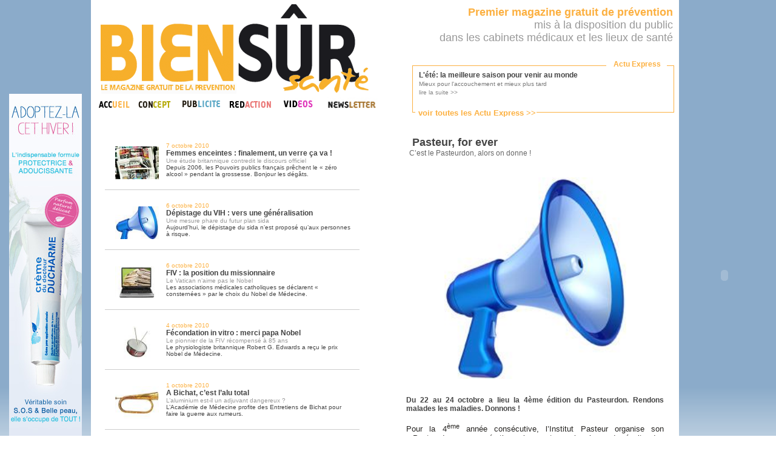

--- FILE ---
content_type: text/html
request_url: https://www.biensur-sante.com/tout-frais-du-jour-318-351-lete-la-meilleure-saison-pour-venir-au-monde
body_size: 5777
content:
<!DOCTYPE html PUBLIC "-//W3C//DTD XHTML 1.0 Transitional//EN" "http://www.w3.org/TR/xhtml1/DTD/xhtml1-transitional.dtd">
	<html xmlns="http://www.w3.org/1999/xhtml">
	<head>
		<meta http-equiv="Content-Type" content="text/html; charset=iso-8859-1" />
		<meta name="keywords" content=", sante, biensursanté, bien sur sante,bien sur,santé,magazine,information" />
		<meta name="description" content="Du 22 au 24 octobre a lieu la 4ème édition du Pasteurdon. Rendons malades les maladies. Donnons !" />
		<meta name="robots" content="index, follow" />
		<meta name="Identifier-URL" content="www.biensur-sante.com" />
		<meta http-equiv="X-UA-Compatible" content="IE=8" />
		<link rel="shortcut icon" type="image/png" href="images/favicon.png">
		<title>Pasteur, for ever – Bien Sûr Santé</title>
		
		<link rel="stylesheet" type="text/css" href="css/bss.css" />
		<link rel="stylesheet" type="text/css" href="css/jquery.fancybox.css?v=2.1.4" media="screen" />
		
		<script type="text/javascript" src="js/popin.js"></script>
		<script type="text/javascript" src="js/jquery.js"></script>
		<script type="text/javascript" src="js/menu.js"></script>
		<script type="text/javascript" src="js/jquery.fancybox.js?v=2.1.4"></script>
		<script type="text/javascript" src="js/jquery.fancybox-media.js?v=1.0.5"></script>	

	</head>
	
	<body style="background: url('images/bkg-body.png'); background-repeat:repeat-x;backround-color:#5555ff;">
	
		<!-- Appels Javascript -->
		<!-- Bloc info -->
		<script type="text/javascript">
			function tick(){
				$('#ticker li:first').animate({'opacity':0}, 1000, function () { $(this).appendTo($('#ticker')).css('opacity', 1); });
				//$('#ticker li:first').slideUp( function () { $(this).appendTo($('#ticker')).slideDown(); });
			}
			setInterval(function(){ tick () }, 5000);
		</script>
	
		<!-- Code de suivi Google analytics -->
		<script type="text/javascript">
		  var _gaq = _gaq || [];
		  _gaq.push(['_setAccount', 'UA-30569611-1']);
		  _gaq.push(['_trackPageview']);

		  (function() {
			var ga = document.createElement('script'); ga.type = 'text/javascript'; ga.async = true;
			ga.src = ('https:' == document.location.protocol ? 'https://ssl' : 'http://www') + '.google-analytics.com/ga.js';
			var s = document.getElementsByTagName('script')[0]; s.parentNode.insertBefore(ga, s);
		  })();
		</script>
		
		<!-- Container global -->
		<center>
		<div class="container">
			<div class="container2">
				<!-- ==================================================== -->
				<!--  HAUT DE PAGE, COLONNE DE GAUCHE : TITRE ET MENU -->
				<!-- ==================================================== -->
				<div class="head_gauche">
					<a href="magazine_information_sante.php"><img src="images/logobss.gif" alt="bien_sur_sante" width="463" height="151" border="0" /></a>
					<table width="463" border="0" cellspacing="0" cellpadding="0">
					  <tr>
						<td><a href="magazine_information_sante.php" onmouseout="MM_swapImgRestore()" onmouseover="MM_swapImage('accueil_biensursante','','images/accueil_onglet-over.gif',1)"><img src="images/accueil_onglet.gif" alt="bien_sur_sante_accueil" name="accueil_biensursante" width="61" height="21" border="0" id="accueil_biensursante" /></a></td>
						<td><a href="communication_sante.php" onmouseout="MM_swapImgRestore()" 
						onmouseover="MM_swapImage('concept_biensursante','','images/concept_onglet-over.gif',1)">
						<img src="images/concept_onglet.gif" alt="bien_sur_sante_magazine" name="concept_biensursante" width="67" height="21" border="0" id="concept_biensursante" /></a></td>
						<td><a href="presse_medicale_gratuite.php" onmouseout="MM_swapImgRestore()" onmouseover="MM_swapImage('publicite_biensursante','','images/publicite_over.gif',1)"><img src="images/publicite_on.gif" alt="bien_sur_sante_publicite" name="publicite_biensursante" width="78" height="21" border="0" id="publicite_biensursante" /></a></td>
						<td><a href="redaction.php" onmouseout="MM_swapImgRestore()" onmouseover="MM_swapImage('redaction_biensursante','','images/redaction_over.gif',1)"><img src="images/redaction_on.gif" alt="bien_sur_sante_redaction" name="redaction_biensursante" width="78" height="21" border="0" id="redaction_biensursante" /></a></td>
                        <td><a href="video.php" onmouseout="MM_swapImgRestore()" onmouseover="MM_swapImage('video_biensursante','','images/video_over.jpg',1)"><img src="images/video_onglet.jpg" alt="bien_sur_sante_redaction" name="video_biensursante" width="69" height="21" border="0" id="video_biensursante" /></a></td>
						<td><a href="inscription_infolettre.php" onmouseout="MM_swapImgRestore()" onmouseover="MM_swapImage('temoignages_biensursante','','images/newsletter_over.jpg',1)"><img src="images/menu_newsletter.jpg" alt="bien_sur_sante_magazine" name="temoignages_biensursante" width="99" height="21" border="0" id="temoignages_biensursante" /></a></td>
					  </tr>
					</table>
				</div>
				
				
				
				
				
				
				<!-- ================================================================================ -->
				<!-- HAUT DE PAGE, COLONNE DE DROITE : TEXTE COULEUR + BLOC "TOUT FRAIS DU JOUR" -->
				<!-- ================================================================================ -->
				<div class="head_droite">
					<div class="banhaut" style="float:right;text-align:right">
						<font class="Jaune" >
							<strong>Premier magazine gratuit de pr&eacute;vention</strong>
						</font><br />
							mis &agrave; la disposition du public<br />
							dans les cabinets m&eacute;dicaux et les lieux de sant&eacute;
						<br/><br/>
					</div>
					
					<!-- Block Flash Info -->
					<div id="bloc_info" clss="cache">
						<font id="titre">Actu Express</font>
						<font id="lienTfdj"><a href='tout_frais_du_jour.php'><font class='Jaune' size=2><b>voir toutes les Actu Express &gt;&gt;</b></font></a></font>
					<ul id='ticker'>
					<li><a href='tout-frais-du-jour-1-2251-lete-la-meilleure-saison-pour-venir-au-monde' title='lire la suite'>
							<strong>L'été: la meilleure saison pour venir au monde</strong><br/><font size='1' color='#777777'>Mieux pour l'accouchement et mieux plus tard</font>
							<br/> <font size='1' color='#888888'>lire la suite &gt;&gt;</font></a></li><li><a href='tout-frais-du-jour-1-2250-les-medecins-appeles-a-se-prononcer-sur-le-systeme-de-sante' title='lire la suite'>
							<strong>Les médecins appelés à se prononcer sur le système de santé</strong><br/><font size='1' color='#777777'>Consultés par l'Ordre des médecins, pas par le ministère...</font>
							<br/> <font size='1' color='#888888'>lire la suite &gt;&gt;</font></a></li><li><a href='tout-frais-du-jour-1-2249-une-campagne-de-pub-pour-aimer-son-medecin' title='lire la suite'>
							<strong>Une campagne de pub pour aimer son médecin</strong><br/><font size='1' color='#777777'>La pub au service des praticiens?</font>
							<br/> <font size='1' color='#888888'>lire la suite &gt;&gt;</font></a></li><li><a href='tout-frais-du-jour-1-2248-dmp-larlesienne-va-devenir-realite' title='lire la suite'>
							<strong>DMP, l'Arlésienne va devenir réalité</strong><br/><font size='1' color='#777777'>Déploiement prévu au 4ème trimestre 2016</font>
							<br/> <font size='1' color='#888888'>lire la suite &gt;&gt;</font></a></li><li><a href='tout-frais-du-jour-1-2247-soins-palliatifs-40-millions-de-plus-en-2016' title='lire la suite'>
							<strong>Soins palliatifs: 40 millions de plus en 2016</strong><br/><font size='1' color='#777777'>La journée mondiale des soins palliatifs n'a pas été inutile</font>
							<br/> <font size='1' color='#888888'>lire la suite &gt;&gt;</font></a></li>						</ul>
					</div>
				</div>
					<div class="page_gauche">
		<table width="450" align="center" border="0" cellspacing="10">

			<tr valign='middle' height='60px;'>
				<td valign='middle' style='border-bottom:solid 1px #CCCCCC;'>
						<div style='float:left; padding:12px;brder:1px solid red;'>
							<a href='tout-frais-du-jour-318-339-femmes-enceintes-finalement-un-verre-ca-va'>
								<img src='images/infos/tiny_ico_6.JPG' width='72' border='0' />
							</a>
						</div>
						<a href='tout-frais-du-jour-318-339-femmes-enceintes-finalement-un-verre-ca-va'>
						<div style='text-align:left;'>
						<font size=1 class='Jaune'>7 octobre 2010<br/></font> 
						<strong><font color='#444444'>Femmes enceintes : finalement, un verre ça va !</font></strong>
						<br/><font size=1><font color='#999999'>Une étude britannique contredit le discours officiel</font><br/>Depuis 2006, les Pouvoirs publics français prêchent le « zéro alcool » pendant la grossesse. Bonjour les dégâts.</font>
					</div></a>
				</td>
			</tr>
			<tr valign='middle' height='60px;'>
				<td valign='middle' style='border-bottom:solid 1px #CCCCCC;'>
						<div style='float:left; padding:12px;brder:1px solid red;'>
							<a href='tout-frais-du-jour-318-338-depistage-du-vih-vers-une-generalisation'>
								<img src='images/infos/tiny_ico_3.JPG' width='72' border='0' />
							</a>
						</div>
						<a href='tout-frais-du-jour-318-338-depistage-du-vih-vers-une-generalisation'>
						<div style='text-align:left;'>
						<font size=1 class='Jaune'>6 octobre 2010<br/></font> 
						<strong><font color='#444444'>Dépistage du VIH : vers une généralisation</font></strong>
						<br/><font size=1><font color='#999999'>Une mesure phare du futur plan sida</font><br/>Aujourd’hui, le dépistage du sida n’est proposé qu’aux personnes à risque.</font>
					</div></a>
				</td>
			</tr>
			<tr valign='middle' height='60px;'>
				<td valign='middle' style='border-bottom:solid 1px #CCCCCC;'>
						<div style='float:left; padding:12px;brder:1px solid red;'>
							<a href='tout-frais-du-jour-318-337-fiv-la-position-du-missionnaire'>
								<img src='images/infos/tiny_ico_4.JPG' width='72' border='0' />
							</a>
						</div>
						<a href='tout-frais-du-jour-318-337-fiv-la-position-du-missionnaire'>
						<div style='text-align:left;'>
						<font size=1 class='Jaune'>6 octobre 2010<br/></font> 
						<strong><font color='#444444'>FIV : la position du missionnaire</font></strong>
						<br/><font size=1><font color='#999999'>Le Vatican n’aime pas le Nobel</font><br/>Les associations médicales catholiques se déclarent « consternées » par le choix du Nobel de Médecine.</font>
					</div></a>
				</td>
			</tr>
			<tr valign='middle' height='60px;'>
				<td valign='middle' style='border-bottom:solid 1px #CCCCCC;'>
						<div style='float:left; padding:12px;brder:1px solid red;'>
							<a href='tout-frais-du-jour-318-336-fecondation-in-vitro-merci-papa-nobel'>
								<img src='images/infos/tiny_ico_7.JPG' width='72' border='0' />
							</a>
						</div>
						<a href='tout-frais-du-jour-318-336-fecondation-in-vitro-merci-papa-nobel'>
						<div style='text-align:left;'>
						<font size=1 class='Jaune'>4 octobre 2010<br/></font> 
						<strong><font color='#444444'>Fécondation in vitro : merci papa Nobel</font></strong>
						<br/><font size=1><font color='#999999'>Le pionnier de la FIV récompensé à 85 ans</font><br/>Le physiologiste  britannique Robert G. Edwards a reçu le prix Nobel de Médecine.</font>
					</div></a>
				</td>
			</tr>
			<tr valign='middle' height='60px;'>
				<td valign='middle' style='border-bottom:solid 1px #CCCCCC;'>
						<div style='float:left; padding:12px;brder:1px solid red;'>
							<a href='tout-frais-du-jour-318-335-a-bichat-c-est-l-alu-total'>
								<img src='images/infos/tiny_ico_5.JPG' width='72' border='0' />
							</a>
						</div>
						<a href='tout-frais-du-jour-318-335-a-bichat-c-est-l-alu-total'>
						<div style='text-align:left;'>
						<font size=1 class='Jaune'>1 octobre 2010<br/></font> 
						<strong><font color='#444444'>A Bichat, c’est l’alu total</font></strong>
						<br/><font size=1><font color='#999999'>L’aluminium est-il un adjuvant dangereux ?</font><br/>L’Académie de Médecine profite des Entretiens de Bichat pour faire la guerre aux rumeurs.</font>
					</div></a>
				</td>
			</tr>
			<tr valign='middle' height='60px;'>
				<td valign='middle' style='border-bottom:solid 1px #CCCCCC;'>
						<div style='float:left; padding:12px;brder:1px solid red;'>
							<a href='tout-frais-du-jour-318-334-bisphenol-a-ca-craint-ou-pas'>
								<img src='images/infos/tiny_ico_1.JPG' width='72' border='0' />
							</a>
						</div>
						<a href='tout-frais-du-jour-318-334-bisphenol-a-ca-craint-ou-pas'>
						<div style='text-align:left;'>
						<font size=1 class='Jaune'>30 septembre 2010<br/></font> 
						<strong><font color='#444444'>Bisphénol A : ça craint ou pas ?</font></strong>
						<br/><font size=1><font color='#999999'>L’Agence de Sécurité Européenne dit non</font><br/>L’EFSA, saisie par la Commission européenne du cas bisphénol A vient de trancher : pas de danger.</font>
					</div></a>
				</td>
			</tr>			<tr height='35px'>
				<td colspan='2' style='border-bottom:solid 1px #CCCCCC;font-family:Arial,Helvetica,sans-serif;font-size:12px;' valign='middle'>
					<!-- Navigation -->
					<div align="center">
					<table cellspacing='0' cellpadding='0' border='0' align='center'><tr><td width='60' align='center'><strong><a href='tout-frais-du-jour-1-351-lete-la-meilleure-saison-pour-venir-au-monde'>|&lt; </a> &nbsp; &nbsp; <a href='tout-frais-du-jour-317-351-lete-la-meilleure-saison-pour-venir-au-monde'>&lt;&lt; </a></strong></td><td width='30' align='center'><a href='tout-frais-du-jour-314-351-lete-la-meilleure-saison-pour-venir-au-monde'>314</a></td><td width='30' align='center'><a href='tout-frais-du-jour-315-351-lete-la-meilleure-saison-pour-venir-au-monde'>315</a></td><td width='30' align='center'><a href='tout-frais-du-jour-316-351-lete-la-meilleure-saison-pour-venir-au-monde'>316</a></td><td width='30' align='center'><a href='tout-frais-du-jour-317-351-lete-la-meilleure-saison-pour-venir-au-monde'>317</a></td><td width='30' align='center'><strong>318</strong></td><td width='30' align='center'><a href='tout-frais-du-jour-319-351-lete-la-meilleure-saison-pour-venir-au-monde'>319</a></td><td width='30' align='center'><a href='tout-frais-du-jour-320-351-lete-la-meilleure-saison-pour-venir-au-monde'>320</a></td><td width='30' align='center'><a href='tout-frais-du-jour-321-351-lete-la-meilleure-saison-pour-venir-au-monde'>321</a></td><td width='30' align='center'><a href='tout-frais-du-jour-322-351-lete-la-meilleure-saison-pour-venir-au-monde'>322</a></td><td width='60' align='center'><strong><a href='tout-frais-du-jour-319-351-lete-la-meilleure-saison-pour-venir-au-monde'> &gt;&gt;</a> &nbsp; &nbsp; <a href='tout-frais-du-jour-329-351-lete-la-meilleure-saison-pour-venir-au-monde'> &gt;|</a></strong></td></tr></table>					</div>
					<!-- filtres -->
					<!--<div style='width:150px;float:right;'>
						<form action='' method='POST' name='filter_form'>
							<select onchange='this.form.submit()' name='filtre'>
								<option value=''>Filtrer par catégorie</option>
							<option value=1>categorie 1</option><option value=2>categorie 2</option><option value=3>categorie 3</option><option value=4>categorie 4</option><option value=5>categorie 5</option><option value=6>categorie 6</option><option value=7>categorie 7</option>							</select>
						</form>
					</div>-->
				</td>
			</tr>
		</table>
	</div>
	<div class="page_droite" style='text-align:justify;'>
				
			<div style='padding-right:20px;padding-left:20px;brder:1px solid red;'>
				<center>
					<div align="left"><font class='titre'>Pasteur, for ever</font><br/>
					<font color=#666666>C’est le Pasteurdon, alors on donne !</font></div>
					<br/><br/><img src='images/infos/ico_3.JPG' width="300" />
				</center>
				<br/><br/>
				<font style="text-align:justify;">
				<strong>Du 22 au 24 octobre a lieu la 4ème édition du Pasteurdon. Rendons malades les maladies. Donnons !</strong><br/><br/><P style="TEXT-ALIGN: justify; MARGIN: 0cm 0cm 0pt; BACKGROUND: white; mso-outline-level: 3" class=MsoNormal><SPAN style="LINE-HEIGHT: 115%; FONT-FAMILY: 'Arial', 'sans-serif'; COLOR: #252320; FONT-SIZE: 10pt; mso-fareast-font-family: 'Times New Roman'; mso-fareast-language: FR; mso-bidi-font-weight: bold"><FONT face="">Pour la 4<SUP>ème</SUP> année consécutive, l’Institut Pasteur organise son «&nbsp;Pasteurdon&nbsp;», une opération qui permet aux chercheurs de récolter des fonds nécessaires à leurs travaux. <?xml:namespace prefix = o ns = "urn:schemas-microsoft-com:office:office" /><o:p></o:p></FONT></SPAN></P>
<P style="TEXT-ALIGN: justify; MARGIN: 0cm 0cm 0pt; BACKGROUND: white; mso-outline-level: 3" class=MsoNormal><SPAN style="LINE-HEIGHT: 115%; FONT-FAMILY: 'Arial', 'sans-serif'; COLOR: #252320; FONT-SIZE: 10pt; mso-fareast-font-family: 'Times New Roman'; mso-fareast-language: FR; mso-bidi-font-weight: bold"><FONT face="">Contrairement à ce que l’on croit souvent, l’Institut Pasteur n’est pas un organisme d’Etat&nbsp;: 1/4 seulement de son budget provient de subventions publiques. Les dons récoltés, notamment à l’occasion du Pasteurdon, représentent 1/3 des fonds du célèbre Institut (l’an dernier, plus d’1 million d’euros avaient été collectés).<o:p></o:p></FONT></SPAN></P>
<P style="TEXT-ALIGN: justify; MARGIN: 0cm 0cm 0pt; BACKGROUND: white; mso-outline-level: 3" class=MsoNormal><SPAN style="LINE-HEIGHT: 115%; FONT-FAMILY: 'Arial', 'sans-serif'; COLOR: #252320; FONT-SIZE: 10pt; mso-fareast-font-family: 'Times New Roman'; mso-fareast-language: FR; mso-bidi-font-weight: bold"><FONT face="">Pour aider la recherche et permettre à Pasteur de continuer à trouver, il suffit d’utiliser l’un des moyens suivants&nbsp;:<o:p></o:p></FONT></SPAN></P>
<P style="TEXT-ALIGN: justify; TEXT-INDENT: -18pt; MARGIN: 0cm 0cm 0pt 18pt; BACKGROUND: white; mso-outline-level: 3; mso-add-space: auto; mso-list: l0 level1 lfo1" class=MsoListParagraphCxSpFirst><SPAN style="LINE-HEIGHT: 115%; FONT-FAMILY: 'Arial', 'sans-serif'; COLOR: #252320; FONT-SIZE: 10pt; mso-fareast-font-family: Arial; mso-fareast-language: FR; mso-bidi-font-weight: bold"><SPAN style="mso-list: Ignore"><FONT face="">-</FONT><SPAN style="FONT: 7pt 'Times New Roman'">&nbsp;&nbsp;&nbsp;&nbsp;&nbsp;&nbsp; </SPAN></SPAN></SPAN><SPAN style="LINE-HEIGHT: 115%; FONT-FAMILY: 'Arial', 'sans-serif'; COLOR: #252320; FONT-SIZE: 10pt; mso-fareast-font-family: 'Times New Roman'; mso-fareast-language: FR; mso-bidi-font-weight: bold"><FONT face="">Appeler le 32 27<o:p></o:p></FONT></SPAN></P>
<P style="TEXT-ALIGN: justify; TEXT-INDENT: -18pt; MARGIN: 0cm 0cm 0pt 18pt; BACKGROUND: white; mso-outline-level: 3; mso-add-space: auto; mso-list: l0 level1 lfo1" class=MsoListParagraphCxSpMiddle><SPAN style="LINE-HEIGHT: 115%; FONT-FAMILY: 'Arial', 'sans-serif'; COLOR: #252320; FONT-SIZE: 10pt; mso-fareast-font-family: Arial; mso-fareast-language: FR; mso-bidi-font-weight: bold"><SPAN style="mso-list: Ignore"><FONT face="">-</FONT><SPAN style="FONT: 7pt 'Times New Roman'">&nbsp;&nbsp;&nbsp;&nbsp;&nbsp;&nbsp; </SPAN></SPAN></SPAN><SPAN style="LINE-HEIGHT: 115%; FONT-FAMILY: 'Arial', 'sans-serif'; COLOR: #252320; FONT-SIZE: 10pt; mso-fareast-font-family: 'Times New Roman'; mso-fareast-language: FR; mso-bidi-font-weight: bold"><FONT face="">Se connecter au site </FONT><A href="http://www.pasteurdon.fr"><FONT color=#0000ff face="">www.pasteurdon.fr</FONT></A><o:p></o:p></SPAN></P>
<P style="TEXT-ALIGN: justify; TEXT-INDENT: -18pt; MARGIN: 0cm 0cm 0pt 18pt; BACKGROUND: white; mso-outline-level: 3; mso-add-space: auto; mso-list: l0 level1 lfo1" class=MsoListParagraphCxSpLast><SPAN style="LINE-HEIGHT: 115%; FONT-FAMILY: 'Arial', 'sans-serif'; COLOR: #252320; FONT-SIZE: 10pt; mso-fareast-font-family: Arial; mso-fareast-language: FR; mso-bidi-font-weight: bold"><SPAN style="mso-list: Ignore"><FONT face="">-</FONT><SPAN style="FONT: 7pt 'Times New Roman'">&nbsp;&nbsp;&nbsp;&nbsp;&nbsp;&nbsp; </SPAN></SPAN></SPAN><SPAN style="LINE-HEIGHT: 115%; FONT-FAMILY: 'Arial', 'sans-serif'; COLOR: #252320; FONT-SIZE: 10pt; mso-fareast-font-family: 'Times New Roman'; mso-fareast-language: FR; mso-bidi-font-weight: bold"><FONT face="">Envoyer un chèque à Pasteurdon, 25 rue du Dr Roux, 75015 PARIS<o:p></o:p></FONT></SPAN></P>
<P style="TEXT-ALIGN: justify; MARGIN: 0cm 0cm 0pt; BACKGROUND: white; mso-outline-level: 3" class=MsoNormal><SPAN style="LINE-HEIGHT: 115%; FONT-FAMILY: 'Arial', 'sans-serif'; COLOR: #252320; FONT-SIZE: 10pt; mso-fareast-font-family: 'Times New Roman'; mso-fareast-language: FR; mso-bidi-font-weight: bold"><FONT face="">Et si, faute d’essence et de trains, vous devez rester à Paris tout le week-end, profitez-en&nbsp;: allez occuper Pasteur en visitant ses labos, son musée, ses ateliers scientifiques. <o:p></o:p></FONT></SPAN></P>
<P style="TEXT-ALIGN: justify; MARGIN: 0cm 0cm 0pt; BACKGROUND: white; mso-outline-level: 3" class=MsoNormal><SPAN style="LINE-HEIGHT: 115%; FONT-FAMILY: 'Arial', 'sans-serif'; COLOR: #252320; FONT-SIZE: 10pt; mso-fareast-font-family: 'Times New Roman'; mso-fareast-language: FR; mso-bidi-font-weight: bold"><FONT face="">C’est toujours bien de savoir où passe son argent…<o:p></o:p></FONT></SPAN></P>				</font>
			</div>	</div>
		
						<!-- SKY PUB -->
				<div class="pub_gauche">
				<a href='http://www.laudavie.com/creme-du-dr-ducharme-adoucissante-et-protectrice.html' target='blank'><img src='images/Laudavie.jpg' border='0' alt='' /></a>				</div>
				<div class="pub_droite">
				<object width="120" height="600" data="images/Braun.swf"></object> /></a>				</div>
				
		<!-- Fin du conteneur global -->
		</div></div>
		
		
		
		<a href="http://www.xiti.com/xiti.asp?s=434873" title="WebAnalytics" target="_top">
			<script type="text/javascript">
			<!--
			Xt_param = 's=434873&p=';
			try {Xt_r = top.document.referrer;}
			catch(e) {Xt_r = document.referrer; }
			Xt_h = new Date();
			Xt_i = '<img width="80" height="15" border="0" alt="" ';
			Xt_i += 'src="http://logv10.xiti.com/g.xiti?'+Xt_param;
			Xt_i += '&hl='+Xt_h.getHours()+'x'+Xt_h.getMinutes()+'x'+Xt_h.getSeconds();
			if(parseFloat(navigator.appVersion)>=4)
			{Xt_s=screen;Xt_i+='&r='+Xt_s.width+'x'+Xt_s.height+'x'+Xt_s.pixelDepth+'x'+Xt_s.colorDepth;}
			document.write(Xt_i+'&ref='+Xt_r.replace(/[<>"]/g, '').replace(/&/g, '$')+'" title="Internet Audience">');
			//-->
			</script>
			<noscript>
			Mesure d'audience ROI statistique webanalytics par <img width="80" height="15" src="http://logv10.xiti.com/g.xiti?s=434873&p=" alt="WebAnalytics" />
			</noscript>
		</a>
		</center>
	</body>
</html>

